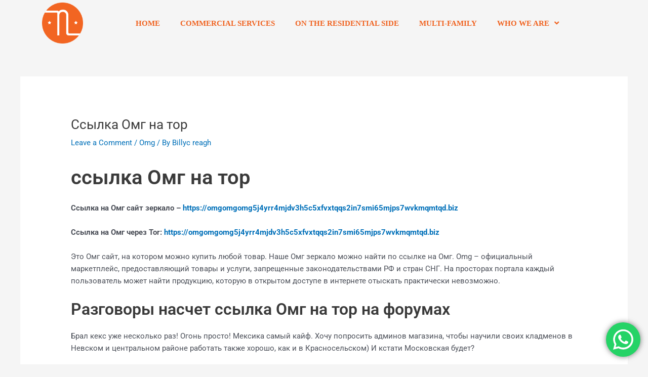

--- FILE ---
content_type: text/css
request_url: https://nationalrealtyoldcity.com/wp-content/uploads/elementor/css/post-3133.css?ver=1742591453
body_size: 970
content:
.elementor-3133 .elementor-element.elementor-element-452bfc9e > .elementor-container{min-height:60px;}.elementor-3133 .elementor-element.elementor-element-452bfc9e > .elementor-background-overlay{opacity:1;transition:background 0.3s, border-radius 0.3s, opacity 0.3s;}.elementor-3133 .elementor-element.elementor-element-452bfc9e{transition:background 0.3s, border 0.3s, border-radius 0.3s, box-shadow 0.3s;z-index:99;}.elementor-bc-flex-widget .elementor-3133 .elementor-element.elementor-element-7484c78.elementor-column .elementor-widget-wrap{align-items:center;}.elementor-3133 .elementor-element.elementor-element-7484c78.elementor-column.elementor-element[data-element_type="column"] > .elementor-widget-wrap.elementor-element-populated{align-content:center;align-items:center;}.elementor-widget-image .widget-image-caption{color:var( --e-global-color-text );font-family:var( --e-global-typography-text-font-family ), Sans-serif;font-weight:var( --e-global-typography-text-font-weight );}.elementor-3133 .elementor-element.elementor-element-9099c5a > .elementor-widget-container{padding:5px 5px 5px 5px;}.elementor-3133 .elementor-element.elementor-element-9099c5a img{width:81px;}.elementor-bc-flex-widget .elementor-3133 .elementor-element.elementor-element-1e69baec.elementor-column .elementor-widget-wrap{align-items:center;}.elementor-3133 .elementor-element.elementor-element-1e69baec.elementor-column.elementor-element[data-element_type="column"] > .elementor-widget-wrap.elementor-element-populated{align-content:center;align-items:center;}.elementor-widget-nav-menu .elementor-nav-menu .elementor-item{font-family:var( --e-global-typography-primary-font-family ), Sans-serif;font-weight:var( --e-global-typography-primary-font-weight );}.elementor-widget-nav-menu .elementor-nav-menu--main .elementor-item{color:var( --e-global-color-text );fill:var( --e-global-color-text );}.elementor-widget-nav-menu .elementor-nav-menu--main .elementor-item:hover,
					.elementor-widget-nav-menu .elementor-nav-menu--main .elementor-item.elementor-item-active,
					.elementor-widget-nav-menu .elementor-nav-menu--main .elementor-item.highlighted,
					.elementor-widget-nav-menu .elementor-nav-menu--main .elementor-item:focus{color:var( --e-global-color-accent );fill:var( --e-global-color-accent );}.elementor-widget-nav-menu .elementor-nav-menu--main:not(.e--pointer-framed) .elementor-item:before,
					.elementor-widget-nav-menu .elementor-nav-menu--main:not(.e--pointer-framed) .elementor-item:after{background-color:var( --e-global-color-accent );}.elementor-widget-nav-menu .e--pointer-framed .elementor-item:before,
					.elementor-widget-nav-menu .e--pointer-framed .elementor-item:after{border-color:var( --e-global-color-accent );}.elementor-widget-nav-menu{--e-nav-menu-divider-color:var( --e-global-color-text );}.elementor-widget-nav-menu .elementor-nav-menu--dropdown .elementor-item, .elementor-widget-nav-menu .elementor-nav-menu--dropdown  .elementor-sub-item{font-family:var( --e-global-typography-accent-font-family ), Sans-serif;font-weight:var( --e-global-typography-accent-font-weight );}.elementor-3133 .elementor-element.elementor-element-365aea7b{z-index:99;}.elementor-3133 .elementor-element.elementor-element-365aea7b .elementor-menu-toggle{margin-left:auto;background-color:#02010100;}.elementor-3133 .elementor-element.elementor-element-365aea7b .elementor-nav-menu .elementor-item{font-family:"Times New Roman", Sans-serif;font-weight:600;text-transform:uppercase;}.elementor-3133 .elementor-element.elementor-element-365aea7b .elementor-nav-menu--main .elementor-item{color:#F06422;fill:#F06422;}.elementor-3133 .elementor-element.elementor-element-365aea7b .elementor-nav-menu--main .elementor-item:hover,
					.elementor-3133 .elementor-element.elementor-element-365aea7b .elementor-nav-menu--main .elementor-item.elementor-item-active,
					.elementor-3133 .elementor-element.elementor-element-365aea7b .elementor-nav-menu--main .elementor-item.highlighted,
					.elementor-3133 .elementor-element.elementor-element-365aea7b .elementor-nav-menu--main .elementor-item:focus{color:#F06422;fill:#F06422;}.elementor-3133 .elementor-element.elementor-element-365aea7b .elementor-nav-menu--main:not(.e--pointer-framed) .elementor-item:before,
					.elementor-3133 .elementor-element.elementor-element-365aea7b .elementor-nav-menu--main:not(.e--pointer-framed) .elementor-item:after{background-color:#00BFFC;}.elementor-3133 .elementor-element.elementor-element-365aea7b .e--pointer-framed .elementor-item:before,
					.elementor-3133 .elementor-element.elementor-element-365aea7b .e--pointer-framed .elementor-item:after{border-color:#00BFFC;}.elementor-3133 .elementor-element.elementor-element-365aea7b .elementor-nav-menu--main .elementor-item.elementor-item-active{color:#F06422;}.elementor-3133 .elementor-element.elementor-element-365aea7b .elementor-nav-menu--main:not(.e--pointer-framed) .elementor-item.elementor-item-active:before,
					.elementor-3133 .elementor-element.elementor-element-365aea7b .elementor-nav-menu--main:not(.e--pointer-framed) .elementor-item.elementor-item-active:after{background-color:#00BFFC;}.elementor-3133 .elementor-element.elementor-element-365aea7b .e--pointer-framed .elementor-item.elementor-item-active:before,
					.elementor-3133 .elementor-element.elementor-element-365aea7b .e--pointer-framed .elementor-item.elementor-item-active:after{border-color:#00BFFC;}.elementor-3133 .elementor-element.elementor-element-365aea7b .elementor-nav-menu--dropdown a, .elementor-3133 .elementor-element.elementor-element-365aea7b .elementor-menu-toggle{color:#F26522;}.elementor-3133 .elementor-element.elementor-element-365aea7b .elementor-nav-menu--dropdown{background-color:#FFFFFF;}.elementor-3133 .elementor-element.elementor-element-365aea7b .elementor-nav-menu--dropdown a:hover,
					.elementor-3133 .elementor-element.elementor-element-365aea7b .elementor-nav-menu--dropdown a.elementor-item-active,
					.elementor-3133 .elementor-element.elementor-element-365aea7b .elementor-nav-menu--dropdown a.highlighted,
					.elementor-3133 .elementor-element.elementor-element-365aea7b .elementor-menu-toggle:hover{color:#F26522;}.elementor-3133 .elementor-element.elementor-element-365aea7b .elementor-nav-menu--dropdown a:hover,
					.elementor-3133 .elementor-element.elementor-element-365aea7b .elementor-nav-menu--dropdown a.elementor-item-active,
					.elementor-3133 .elementor-element.elementor-element-365aea7b .elementor-nav-menu--dropdown a.highlighted{background-color:#FFFFFF;}.elementor-3133 .elementor-element.elementor-element-365aea7b .elementor-nav-menu--dropdown a.elementor-item-active{color:#F26522;background-color:#00BFFC;}.elementor-3133 .elementor-element.elementor-element-365aea7b .elementor-nav-menu--dropdown .elementor-item, .elementor-3133 .elementor-element.elementor-element-365aea7b .elementor-nav-menu--dropdown  .elementor-sub-item{font-family:"Times New Roman", Sans-serif;font-size:18px;font-weight:600;}.elementor-3133 .elementor-element.elementor-element-365aea7b div.elementor-menu-toggle{color:#00BFFC;}.elementor-3133 .elementor-element.elementor-element-365aea7b div.elementor-menu-toggle svg{fill:#00BFFC;}.elementor-bc-flex-widget .elementor-3133 .elementor-element.elementor-element-2cabb4a7.elementor-column .elementor-widget-wrap{align-items:center;}.elementor-3133 .elementor-element.elementor-element-2cabb4a7.elementor-column.elementor-element[data-element_type="column"] > .elementor-widget-wrap.elementor-element-populated{align-content:center;align-items:center;}.elementor-3133 .elementor-element.elementor-element-2cabb4a7 > .elementor-element-populated{margin:10px 10px 10px 10px;--e-column-margin-right:10px;--e-column-margin-left:10px;}.elementor-theme-builder-content-area{height:400px;}.elementor-location-header:before, .elementor-location-footer:before{content:"";display:table;clear:both;}@media(min-width:768px){.elementor-3133 .elementor-element.elementor-element-7484c78{width:9.299%;}.elementor-3133 .elementor-element.elementor-element-1e69baec{width:83.182%;}.elementor-3133 .elementor-element.elementor-element-2cabb4a7{width:7.183%;}}@media(max-width:1024px) and (min-width:768px){.elementor-3133 .elementor-element.elementor-element-7484c78{width:23%;}.elementor-3133 .elementor-element.elementor-element-1e69baec{width:75%;}}@media(max-width:1024px){.elementor-3133 .elementor-element.elementor-element-452bfc9e{z-index:99;}.elementor-3133 .elementor-element.elementor-element-365aea7b .elementor-nav-menu--dropdown .elementor-item, .elementor-3133 .elementor-element.elementor-element-365aea7b .elementor-nav-menu--dropdown  .elementor-sub-item{font-size:15px;}.elementor-3133 .elementor-element.elementor-element-365aea7b .elementor-nav-menu--dropdown a{padding-top:13px;padding-bottom:13px;}.elementor-3133 .elementor-element.elementor-element-365aea7b .elementor-nav-menu--main > .elementor-nav-menu > li > .elementor-nav-menu--dropdown, .elementor-3133 .elementor-element.elementor-element-365aea7b .elementor-nav-menu__container.elementor-nav-menu--dropdown{margin-top:31px !important;}.elementor-3133 .elementor-element.elementor-element-365aea7b{--nav-menu-icon-size:25px;}}@media(max-width:767px){.elementor-3133 .elementor-element.elementor-element-7484c78{width:50%;}.elementor-3133 .elementor-element.elementor-element-1e69baec{width:50%;}.elementor-3133 .elementor-element.elementor-element-365aea7b > .elementor-widget-container{padding:0px 10px 0px 0px;}.elementor-3133 .elementor-element.elementor-element-365aea7b{z-index:99;}.elementor-3133 .elementor-element.elementor-element-365aea7b .elementor-nav-menu--dropdown .elementor-item, .elementor-3133 .elementor-element.elementor-element-365aea7b .elementor-nav-menu--dropdown  .elementor-sub-item{font-size:13px;}.elementor-3133 .elementor-element.elementor-element-365aea7b .elementor-nav-menu--main > .elementor-nav-menu > li > .elementor-nav-menu--dropdown, .elementor-3133 .elementor-element.elementor-element-365aea7b .elementor-nav-menu__container.elementor-nav-menu--dropdown{margin-top:27px !important;}}

--- FILE ---
content_type: text/css
request_url: https://nationalrealtyoldcity.com/wp-content/uploads/elementor/css/post-3138.css?ver=1742591453
body_size: 955
content:
.elementor-3138 .elementor-element.elementor-element-88bf5f3:not(.elementor-motion-effects-element-type-background), .elementor-3138 .elementor-element.elementor-element-88bf5f3 > .elementor-motion-effects-container > .elementor-motion-effects-layer{background-color:#F26522;}.elementor-3138 .elementor-element.elementor-element-88bf5f3 > .elementor-background-overlay{background-color:#62575708;opacity:1;transition:background 0.3s, border-radius 0.3s, opacity 0.3s;}.elementor-3138 .elementor-element.elementor-element-88bf5f3 > .elementor-container{max-width:1200px;}.elementor-3138 .elementor-element.elementor-element-88bf5f3{transition:background 0.3s, border 0.3s, border-radius 0.3s, box-shadow 0.3s;padding:78px 0px 78px 0px;}.elementor-3138 .elementor-element.elementor-element-2de2c446 > .elementor-element-populated{padding:1em 1em 1em 1em;}.elementor-widget-heading .elementor-heading-title{font-family:var( --e-global-typography-primary-font-family ), Sans-serif;font-weight:var( --e-global-typography-primary-font-weight );color:var( --e-global-color-primary );}.elementor-3138 .elementor-element.elementor-element-258c619c > .elementor-widget-container{padding:0px 0px 0px 15px;border-style:solid;border-width:0px 0px 0px 3px;border-color:#00BFFC;}.elementor-3138 .elementor-element.elementor-element-258c619c .elementor-heading-title{font-family:"Public Sans", Sans-serif;font-size:1.2em;font-weight:500;text-transform:uppercase;letter-spacing:1.4px;color:#ffffff;}.elementor-widget-text-editor{font-family:var( --e-global-typography-text-font-family ), Sans-serif;font-weight:var( --e-global-typography-text-font-weight );color:var( --e-global-color-text );}.elementor-widget-text-editor.elementor-drop-cap-view-stacked .elementor-drop-cap{background-color:var( --e-global-color-primary );}.elementor-widget-text-editor.elementor-drop-cap-view-framed .elementor-drop-cap, .elementor-widget-text-editor.elementor-drop-cap-view-default .elementor-drop-cap{color:var( --e-global-color-primary );border-color:var( --e-global-color-primary );}.elementor-3138 .elementor-element.elementor-element-49a52950{font-family:"Odor Mean Chey", Sans-serif;font-size:0.87em;line-height:1.6em;color:#ffffff;}.elementor-3138 .elementor-element.elementor-element-3bbee6b9 > .elementor-element-populated{padding:1em 1em 1em 1em;}.elementor-3138 .elementor-element.elementor-element-57cae944 > .elementor-widget-container{padding:0px 0px 0px 15px;border-style:solid;border-width:0px 0px 0px 3px;border-color:#00BFFC;}.elementor-3138 .elementor-element.elementor-element-57cae944 .elementor-heading-title{font-family:"Public Sans", Sans-serif;font-size:1.1em;font-weight:500;text-transform:uppercase;letter-spacing:1.4px;color:#ffffff;}.elementor-widget-icon-list .elementor-icon-list-item:not(:last-child):after{border-color:var( --e-global-color-text );}.elementor-widget-icon-list .elementor-icon-list-icon i{color:var( --e-global-color-primary );}.elementor-widget-icon-list .elementor-icon-list-icon svg{fill:var( --e-global-color-primary );}.elementor-widget-icon-list .elementor-icon-list-item > .elementor-icon-list-text, .elementor-widget-icon-list .elementor-icon-list-item > a{font-family:var( --e-global-typography-text-font-family ), Sans-serif;font-weight:var( --e-global-typography-text-font-weight );}.elementor-widget-icon-list .elementor-icon-list-text{color:var( --e-global-color-secondary );}.elementor-3138 .elementor-element.elementor-element-23480848 .elementor-icon-list-items:not(.elementor-inline-items) .elementor-icon-list-item:not(:last-child){padding-bottom:calc(0px/2);}.elementor-3138 .elementor-element.elementor-element-23480848 .elementor-icon-list-items:not(.elementor-inline-items) .elementor-icon-list-item:not(:first-child){margin-top:calc(0px/2);}.elementor-3138 .elementor-element.elementor-element-23480848 .elementor-icon-list-items.elementor-inline-items .elementor-icon-list-item{margin-right:calc(0px/2);margin-left:calc(0px/2);}.elementor-3138 .elementor-element.elementor-element-23480848 .elementor-icon-list-items.elementor-inline-items{margin-right:calc(-0px/2);margin-left:calc(-0px/2);}body.rtl .elementor-3138 .elementor-element.elementor-element-23480848 .elementor-icon-list-items.elementor-inline-items .elementor-icon-list-item:after{left:calc(-0px/2);}body:not(.rtl) .elementor-3138 .elementor-element.elementor-element-23480848 .elementor-icon-list-items.elementor-inline-items .elementor-icon-list-item:after{right:calc(-0px/2);}.elementor-3138 .elementor-element.elementor-element-23480848 .elementor-icon-list-icon i{color:#ffffff;transition:color 0.3s;}.elementor-3138 .elementor-element.elementor-element-23480848 .elementor-icon-list-icon svg{fill:#ffffff;transition:fill 0.3s;}.elementor-3138 .elementor-element.elementor-element-23480848{--e-icon-list-icon-size:14px;--icon-vertical-offset:0px;}.elementor-3138 .elementor-element.elementor-element-23480848 .elementor-icon-list-item > .elementor-icon-list-text, .elementor-3138 .elementor-element.elementor-element-23480848 .elementor-icon-list-item > a{font-family:"Odor Mean Chey", Sans-serif;font-size:14px;font-weight:400;}.elementor-3138 .elementor-element.elementor-element-23480848 .elementor-icon-list-text{color:#ffffff;transition:color 0.3s;}.elementor-3138 .elementor-element.elementor-element-23480848 .elementor-icon-list-item:hover .elementor-icon-list-text{color:#000000;}.elementor-3138 .elementor-element.elementor-element-7cd69e3f > .elementor-element-populated{padding:1em 1em 1em 1em;}.elementor-3138 .elementor-element.elementor-element-63c37754 > .elementor-widget-container{padding:0px 0px 0px 15px;border-style:solid;border-width:0px 0px 0px 3px;border-color:#00BFFC;}.elementor-3138 .elementor-element.elementor-element-63c37754 .elementor-heading-title{font-family:"Public Sans", Sans-serif;font-size:1.1em;font-weight:500;text-transform:uppercase;letter-spacing:1.4px;color:#ffffff;}.elementor-3138 .elementor-element.elementor-element-67ebff03 > .elementor-widget-container{padding:0px 0px 0px 15px;}.elementor-3138 .elementor-element.elementor-element-67ebff03 .elementor-heading-title{font-family:"Public Sans", Sans-serif;font-size:15px;font-weight:500;letter-spacing:1.4px;color:#ffffff;}.elementor-3138 .elementor-element.elementor-element-5e369ece .elementor-icon-list-items:not(.elementor-inline-items) .elementor-icon-list-item:not(:last-child){padding-bottom:calc(12px/2);}.elementor-3138 .elementor-element.elementor-element-5e369ece .elementor-icon-list-items:not(.elementor-inline-items) .elementor-icon-list-item:not(:first-child){margin-top:calc(12px/2);}.elementor-3138 .elementor-element.elementor-element-5e369ece .elementor-icon-list-items.elementor-inline-items .elementor-icon-list-item{margin-right:calc(12px/2);margin-left:calc(12px/2);}.elementor-3138 .elementor-element.elementor-element-5e369ece .elementor-icon-list-items.elementor-inline-items{margin-right:calc(-12px/2);margin-left:calc(-12px/2);}body.rtl .elementor-3138 .elementor-element.elementor-element-5e369ece .elementor-icon-list-items.elementor-inline-items .elementor-icon-list-item:after{left:calc(-12px/2);}body:not(.rtl) .elementor-3138 .elementor-element.elementor-element-5e369ece .elementor-icon-list-items.elementor-inline-items .elementor-icon-list-item:after{right:calc(-12px/2);}.elementor-3138 .elementor-element.elementor-element-5e369ece .elementor-icon-list-icon i{color:#FFFFFF;transition:color 0.3s;}.elementor-3138 .elementor-element.elementor-element-5e369ece .elementor-icon-list-icon svg{fill:#FFFFFF;transition:fill 0.3s;}.elementor-3138 .elementor-element.elementor-element-5e369ece{--e-icon-list-icon-size:22px;--icon-vertical-offset:0px;}.elementor-3138 .elementor-element.elementor-element-5e369ece .elementor-icon-list-text{color:#FFFFFF;transition:color 0.3s;}.elementor-theme-builder-content-area{height:400px;}.elementor-location-header:before, .elementor-location-footer:before{content:"";display:table;clear:both;}@media(max-width:1024px) and (min-width:768px){.elementor-3138 .elementor-element.elementor-element-2de2c446{width:50%;}.elementor-3138 .elementor-element.elementor-element-3bbee6b9{width:50%;}.elementor-3138 .elementor-element.elementor-element-7cd69e3f{width:50%;}}@media(max-width:1024px){.elementor-3138 .elementor-element.elementor-element-258c619c .elementor-heading-title{font-size:1.5em;}.elementor-3138 .elementor-element.elementor-element-57cae944 .elementor-heading-title{font-size:1.5em;}.elementor-3138 .elementor-element.elementor-element-63c37754 .elementor-heading-title{font-size:1.5em;}.elementor-3138 .elementor-element.elementor-element-67ebff03 .elementor-heading-title{font-size:1.5em;}}@media(max-width:767px){.elementor-3138 .elementor-element.elementor-element-258c619c .elementor-heading-title{font-size:1.1em;}.elementor-3138 .elementor-element.elementor-element-57cae944 .elementor-heading-title{font-size:1.1em;}.elementor-3138 .elementor-element.elementor-element-63c37754 .elementor-heading-title{font-size:1.1em;}.elementor-3138 .elementor-element.elementor-element-67ebff03 .elementor-heading-title{font-size:1em;}}